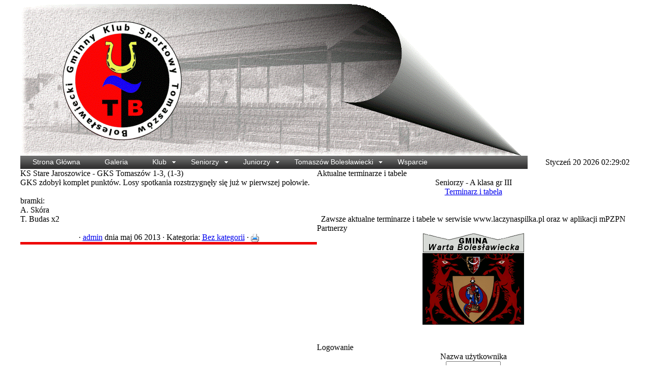

--- FILE ---
content_type: text/html
request_url: http://www.gkstomaszow.pl/news.php?readmore=16
body_size: 3030
content:
<!DOCTYPE html PUBLIC '-//W3C//DTD XHTML 1.0 Transitional//EN' 'http://www.w3.org/TR/xhtml1/DTD/xhtml1-transitional.dtd'>
<html xmlns='http://www.w3.org/1999/xhtml' xml:lang='pl' lang='pl'>
<head>
<title>GKS Tomaszów Bolesławiecki - News: KS Stare Jaroszowice - GKS Tomaszów 1-3, (1-3)</title>
<meta http-equiv='Content-Type' content='text/html; charset=iso-8859-2' />
<meta name='description' content='Strona klubu sportowego GKS Tomaszów Bolesławiecki. Historia, terminarze, tabele, galeria, opisy spotkań itp.' />
<meta name='keywords' content='Tomaszów Bolesławiecki, GKS, tomaszowbol, warta bolesławiecka' />
<link rel='stylesheet' href='themes/Gillette/styles.css' type='text/css' media='screen' />
<link rel='shortcut icon' href='images/favicon.ico' type='image/x-icon' />
<script type='text/javascript' src='includes/jquery/jquery.js'></script>
<script type='text/javascript' src='includes/jscript.js'></script>
<script src='infusions/deluxe_dropdown_menu/includes/js/stuHover.js' type='text/javascript'></script>
<link rel='stylesheet' type='text/css' href='infusions/deluxe_dropdown_menu/templates/Gillette_Drop/Gillette_Drop.css' />
</head>
<body>
<table cellpadding='0' cellspacing='0' width='1200' align='center'>
<tr>
<td class='full-header'>
<a href='http://www.gkstomaszow.pl/'><img src='images/logobaner1.gif' alt='GKS Tomaszów Bolesławiecki' style='border: 0;' /></a>
</td>
</tr>
</table>
<table cellpadding='0' cellspacing='0' width='1200' align='center'>
<tr>
<td class='sub-header-left'></td>
<td class='sub-header'>

<div class='preload1'></div>
<div class='preload2'></div>
<div class='preload3'></div>
<div class='preload4'></div>
<ul id='nav'><li class='top'><div><a href='news.php' class='top_link'>Strona Główna</a></div>
</li>
<li class='top'><div><a href='photogallery.php' class='top_link'>Galeria</a></div>
</li>
<li class='top'><div class='down'><a href='' class='top_link'>Klub</a></div>
<ul class='sub'><li><a href='viewpage.php?page_id=1'>Historia</a>
</li>
<li><a href='viewpage.php?page_id=2'>O klubie</a>
</li>
<li><a href='weblinks.php'>Linki</a>
</li>
<li><a href='viewpage.php?page_id=5'>Filmiki</a>
</li>
<li><a href='contact.php'>Kontakt</a>
</li>
<li><a href='viewpage.php?page_id=17'>RODO</a>
</li>
</ul>
</li>
<li class='top'><div class='down'><a href='' class='top_link'>Seniorzy</a></div>
<ul class='sub'><li><a href='viewpage.php?page_id=6'>Tabela</a>
</li>
<li><a href='viewpage.php?page_id=6'>Terminarz</a>
</li>
</ul>
</li>
<li class='top'><div class='down'><a href='' class='top_link'>Juniorzy</a></div>
<ul class='sub'><li><a href='viewpage.php?page_id=8'>Tabela</a>
</li>
<li><a href='viewpage.php?page_id=8'>Terminarz</a>
</li>
</ul>
</li>
<li class='top'><div class='down'><a href='viewpage.php?page_id=10' class='top_link'>Tomaszów Bolesławiecki</a></div>
<ul class='sub'><li><a href='viewpage.php?page_id=11'>Opis wsi</a>
</li>
<li><a href='viewpage.php?page_id=12'>Historia wsi</a>
</li>
<li><a href='viewpage.php?page_id=13'>Pałac w Tomaszowie Dolnym</a>
</li>
<li><a href='viewpage.php?page_id=14'>Kościół św. Jadwigi</a>
</li>
<li><a href='viewpage.php?page_id=15'>Kościół św. Antoniego</a>
</li>
</ul>
</li>
<li class='top'><div><a href='viewpage.php?page_id=16' class='top_link'>Wsparcie</a></div>
</li>
</ul>
</td>
<td align='right' class='sub-header'>Styczeń 20 2026 02:29:02</td>
<td class='sub-header-right'></td>
</tr>
</table>
<table cellpadding='0' cellspacing='0' width='1200' class='side-right' align='center'>
<tr>
<td class='main-bg' valign='top'><noscript><div class='noscript-message admin-message'><p>O&nbsp;nie! Ta strona potrzebuje włączonej obsługi języka <strong>JavaScript</strong>!</p><p>Twoja przeglądarka nie obsługuje tego języka lub ma wyłączoną jego obsługę. <strong>Włącz wykonywanie kodu JavaScript</strong> w swojej przeglądarce internetowej, aby skorzystać ze wszystkich funkcji strony<br /> lub <strong>skorzystaj</strong> z&nbsp;programu obsługującego język JavaScript, np. <a href='http://firefox.com' rel='nofollow' title='Mozilla Firefox'>Mozilla Firefox</a>, <a href='http://apple.com/safari/' rel='nofollow' title='Apple Safari'>Apple Safari</a>, <a href='http://opera.com' rel='nofollow' title='Opera Web Browser'>Opera</a>, <a href='http://www.google.com/chrome' rel='nofollow' title='Google Chrome'>Google Chrome</a> lub <a href='http://www.microsoft.com/windows/internet-explorer/' rel='nofollow' title='Windows Internet Explorer'>Windows Internet Explorer</a> w&nbsp;wersji wyższej niż 6.</p></div>
</noscript>
<!--error_handler-->
<!--news_pre_readmore--><table cellpadding='0' cellspacing='0' width='100%'>
<tr>
<td class='capmain-left'></td>
<td class='capmain'>KS Stare Jaroszowice - GKS Tomaszów 1-3, (1-3)</td>
<td class='capmain-right'></td>
</tr>
</table>
<table width='100%' cellpadding='0' cellspacing='0' class='spacer'>
<tr>
<td class='main-body middle-border'>GKS zdobył komplet punktów. Losy spotkania rozstrzygnęły się już w pierwszej połowie.<br />
<br />
bramki:<br />
A. Skóra<br />
T. Budas x2<br />
<br />
</td>
</tr>
<tr>
<td align='center' class='news-footer middle-border'>
<!--news_poster--><span class='bullet'>&middot;</span> <span ><a href='profile.php?lookup=1' class='profile-link'>admin</a></span> dnia maj 06 2013 &middot;
<!--news_cat-->Kategoria: <a href='news_cats.php?cat_id=0'>Bez kategorii</a>  &middot; <!--news_opts--><a href='print.php?type=N&amp;item_id=16'><img src='images/printer.png' alt='Drukuj' style='vertical-align:middle;border:0;' /></a>
</td>
</tr><tr>
<td style='height:5px;background-color:#ee0000;'></td>
</tr>
</table>
<!--news_sub_readmore--></td><td class='side-border-right' valign='top'><table cellpadding='0' cellspacing='0' width='100%'>
<tr>
<td class='scapmain-left'></td>
<td class='scapmain'>Aktualne terminarze i tabele</td>
<td class='scapmain-right'></td>
</tr>
</table>
<table cellpadding='0' cellspacing='0' width='100%' class='spacer'>
<tr>
<td class='side-body'>

<center>
Seniorzy - A klasa gr III<br>
<a href='https://www.laczynaspilka.pl/rozgrywki?season=e9d66181-d03e-4bb3-b889-4da848f4831d&leagueGroup=e978c8e5-d903-4a89-b6b5-8d5da6c567ee&leagueId=337bb869-0b42-484f-8eca-0c8842a13ec9&subLeague=63d04023-727a-4c0c-a8c6-4154fe1104b7&enumType=ZpnAndLeagueAndPlay&group=ce669884-d9fb-42b4-9bf7-616ecf35e93f&voivodeship=c38a66b8-8d8e-49b9-8772-948c097d885a&isAdvanceMode=false&genderType=Male'>Terminarz i tabela</a>

<br>

<br>
<br> Zawsze aktualne terminarze i tabele w serwisie www.laczynaspilka.pl oraz w aplikacji mPZPN

<br></center>

</td>
</tr>
</table>
<table cellpadding='0' cellspacing='0' width='100%'>
<tr>
<td class='scapmain-left'></td>
<td class='scapmain'>Partnerzy</td>
<td class='scapmain-right'></td>
</tr>
</table>
<table cellpadding='0' cellspacing='0' width='100%' class='spacer'>
<tr>
<td class='side-body'>



<center><a href='http://www.wartaboleslawiecka.pl' target='_blank'> <img src='images/gminaw.gif'; alt='Urząd Gminy Warta Bolesławiecka' align='center'></a>
<br> <br> 

<br>  

</td>
</tr>
</table>
<table cellpadding='0' cellspacing='0' width='100%'>
<tr>
<td class='scapmain-left'></td>
<td class='scapmain'>Logowanie</td>
<td class='scapmain-right'></td>
</tr>
</table>
<table cellpadding='0' cellspacing='0' width='100%' class='spacer'>
<tr>
<td class='side-body'>
<div style='text-align:center'>
<form name='loginform' method='post' action='news.php?readmore=16'>
Nazwa użytkownika<br />
<input type='text' name='user_name' class='textbox' style='width:100px' /><br />
Hasło<br />
<input type='password' name='user_pass' class='textbox' style='width:100px' /><br />
<label><input type='checkbox' name='remember_me' value='y' title='Zapamiętaj mnie' style='vertical-align:middle;' /></label>
<input type='submit' name='login' value='Zaloguj' class='button' /><br />
</form>
<br />
Nie masz jeszcze konta? <br /><a href='register.php' class='side'>Zarejestruj się</a><br /><br />
Nie możesz się zalogować?<br /> Poproś o&nbsp;<a href='lostpassword.php' class='side'>nowe hasło</a>
</div>
</td>
</tr>
</table>
</td></tr>
</table>
<table cellpadding='0' cellspacing='0' width='1200' align='center'>
<tr>
<td class='sub-header-left'></td>
<td align='left' class='sub-header'></td>
<td align='right' class='sub-header'><!--counter-->4,807,734 unikalne wizyty</td>
<td class='sub-header-right'></td>
</tr>
</table>
<table cellpadding='0' cellspacing='0' width='1200'>
<tr>
<td align='center' class='main-footer'><div style='text-align:center'>Copyright &copy; Thomashov 2007-2015</div><br /><br />
Powered by <a href='http://www.php-fusion.co.uk'>PHP-Fusion</a> copyright &copy; 2002 - 2026 by Nick Jones.<br />
Released as free software without warranties under <a href='http://www.fsf.org/licensing/licenses/agpl-3.0.html'>GNU Affero GPL</a> v3.
</td>
</tr>
</table>
</body>
</html>
